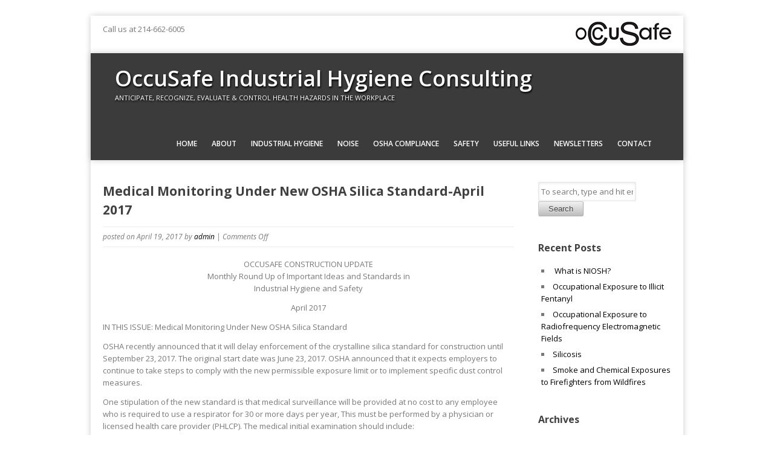

--- FILE ---
content_type: text/css
request_url: https://occusafeinc.com/wp-content/themes/corpo/style.css?ver=6.4.7
body_size: 9925
content:
/*
	Theme Name: Corpo
	Theme URI: http://webtuts.pl/themes/corpo
	Version: 1.3.2
	Author: Aleksandra Laczek
	Author URI: http://webtuts.pl
	Description: Corpo is a responsive business & portfolio theme which can be used for personal or corporate website. It features slider on the home page, 5 custom widgets, 2 menu locations and theme options to easily manage your website. Corpo also offers additional Portfolio custom post type  to showcase your work.
    Tags: light, white, gray, two-columns, fixed-width, custom-background, custom-menu, featured-images, theme-options, threaded-comments, translation-ready, full-width-template
	
	License: GPL 3.0
	License URI: http://www.gnu.org/licenses/gpl.html
*/

/* Table of Content
==================================================
	00. CSS Reset
	01. Basic Styles & Typography (header, paragraph, blockquote, lists, links, tables etc.)
    02. Page Layout & Grids
	03. Header (logo, main navigation, search field)
	04. Content
	05. Sidebar
	06. Prefooter & Footer
	07. Forms & Buttons
	08. Generic styles & WordPress Styles
    09. Responsive


/* 00. CSS Reset (Inspired by E. Meyers)
================================================== */
	html, body, div, span, applet, object, iframe, h1, h2, h3, h4, h5, h6, p, blockquote, pre, a, abbr, acronym, address, big, cite, code, del, dfn, em, img, ins, kbd, q, s, samp, small, strike, strong, sub, sup, tt, var, b, u, i, center, dl, dt, dd, ol, ul, li, fieldset, form, label, legend, table, caption, tbody, tfoot, thead, tr, th, td, article, aside, canvas, details, embed, figure, figcaption, footer, header, hgroup, menu, nav, output, ruby, section, summary, time, mark, audio, video {
		margin: 0;
		padding: 0;
		border: 0;
		font-size: 100%;
		font: inherit;
		vertical-align: baseline; }
	article, aside, details, figcaption, figure, footer, header, hgroup, menu, nav, section {
		display: block; }
	body {
		line-height: 1; }
	ol, ul {
		list-style: none; }
	blockquote, q {
		quotes: none; }
	blockquote:before, blockquote:after,
	q:before, q:after {
		content: '';
		content: none; }
    table {
        max-width: 100%;
        background-color: transparent;
        border-collapse: collapse;
        border-spacing: 0;
        margin: 12px 0;
    }
    table th, table td {
        padding: 5px 8px;
        line-height: 20px;
        text-align: left;
        vertical-align: top;
        border-bottom: 1px solid #dddddd;
    }
    table th {
        color: #ffffff; 
        border-bottom: none;
        font-weight: 600;
    }


/* 01. Basic Styles & Typography
================================================== */
	body {
		font: 13px/20px "Open Sans", Arial, sans-serif;
		color: #797979;
		-webkit-font-smoothing: antialiased; /* Fix for webkit rendering */
		-webkit-text-size-adjust: 100%;
        -ms-word-wrap: break-word;
        word-wrap: break-word;
    }


    /* Typography */
	h1, h2, h3, h4, h5, h6 {
		color: #404040;
		font-family: "Open Sans", Arial, sans-serif;
		font-weight: 700;
        line-height: 1.5em;       
        margin-bottom: 1em;
    }
	h1 a, h2 a, h3 a, h4 a, h5 a, h6 a { font-weight: inherit; }
	h1 { font-size: 24px; }
	h2 { font-size: 21px; }
	h3 { font-size: 18px; }
	h4 { font-size: 16px; }
	h5 { font-size: 14px; }
	h6 { font-size: 13px; }

	p { margin: 0 0 20px 0; }
	p img { margin: 0; }

	em, i { font-style: italic; font-size: 12px; }
	strong, b { font-weight: bold; }
	small { font-size: 10px; }

    /*	Blockquotes  */
	blockquote, blockquote p { font-size: 16px; line-height: 24px; color: #777; font-style: italic; }
	blockquote { margin: 0 0 20px; padding: 12px 18px; border-left: 3px solid #ddd; }
	blockquote cite { display: block; font-size: 12px; color: #555; }
	blockquote cite:before { content: "\2014 \0020"; }
	blockquote cite a, blockquote cite a:visited, blockquote cite a:visited { color: #555; }

	hr { border: solid #ddd; border-width: 1px 0 0; clear: both; margin: 10px 0 30px; height: 0; }


    /* #Links */
    a {
       transition: color 150ms linear;
        -moz-transition: color 150ms linear;
        -webkit-transition: color 150ms linear;
        -o-transition: color 150ms linear;
    }
	a, a:visited { color: #000; text-decoration: none; outline: 0; }
	p a, p a:visited { line-height: inherit; }


    /* #Lists */
    ul { list-style: none; }
	ol { list-style: decimal; margin: 0 0 20px 24px; }
	ul.square { list-style: square outside; }
	ul.circle { list-style: circle outside; }
	ul.disc { list-style: disc outside; }
	ul ul, ul ol,
	ol ol, ol ul { margin: 4px 0 5px 30px; }
	ul ul li, ul ol li,
	ol ol li, ol ul li { margin-bottom: 6px; }
	li { margin-bottom: 12px; }

/* Images */

    img{
        max-width:100%;  
        height:auto;
    }

/* 02. Page Layout
================================================== */
    #wrapper {
        width: 940px; 
        margin: 26px auto; 
        padding: 10px 20px; 
        background: #ffffff;
        -webkit-box-shadow: 0 0 10px rgba(0,0,0,.2);
        -moz-box-shadow: 0 0 10px rgba(0,0,0,.2);
        box-shadow: 0 0 10px rgba(0,0,0,.2);
    }
    
    /* Grid */
    .row { clear: both; overflow: hidden; }

    .one-half, .one-third, .two-third, .three-fourth, .one-fourth  {height:auto !important; min-height:1px; margin-right:2.6%; float:left; position:relative;}
    .one-half {width:48%;}
    .one-third {width:30.666%;}
    .two-third {width:65.332%;}
    .one-fourth {width:23%;}
    .two-fourth {width:48%;}
    .three-fourth {width:74%;}
    .last {margin-right:0px !important; clear:right;}
    .two-third.last {width:65.334%;}   

/* 03. Header
================================================== */
    #header, #footer { 
        background: #3b3b3b;
        min-height: 100px;
        position: relative;
        display: block;
        width: 952px;
        left: -46px;
        padding: 0 40px;
        -webkit-box-shadow: 0 0 10px rgba(0,0,0,.2);
        -moz-box-shadow: 0 0 10px rgba(0,0,0,.2);
        box-shadow: 0 0 10px rgba(0,0,0,.2); 
    } 

/* makes it all disappear
      #header, #footer { 
            width: 900px;
            left: -20px;
        }
      #header:before, #footer:before, #header:after, #footer:after {
            display: none; 
        }     */
      #header, #footer { 
            width: 900px;
            left: -20px;
        }
      #header:before, #footer:before, #header:after, #footer:after {
            display: none;
       }

/*    #header:before, #header:after, #footer:before, #footer:after {
        content: "";
        position: absolute;
        display: block;
        border-style: solid;
        border-color: #303030 transparent transparent transparent;
        bottom: -15px;
    } 
    #header:before, #footer:before {
         left: 0;
         border-width: 1.2em 0 0 2em;
    } 
    #header:after, #footer:after {
         right: 0;
         border-width: 1.2em 2em 0 0;
    }
*/
    #header-inner {
        display: inline-block;
        width: 100%;
    }
    #logo {
        padding: 24px 0;
        float: left;
        color: #ffffff;
        text-shadow: 1px 2px  3px #000000;
    }
    #logo  a.logo-img img {
        margin-top: 8px; 
    }    
    #logo  h1{
        margin-bottom: 0;
        font-weight: 600;
    }
    #logo  h1 a {
        color: #ffffff;
        text-decoration: none;
        font-size: 36px;
    }
    #logo .site_tagline {
        text-transform: uppercase;
        font-size: 11px;
        margin: 0;
    }

    /* Main Navigation */
    nav#main-nav { 
        float:right; 
        position:relative; 
        z-index:500;
        margin-top: 32px;
    }
    nav#main-nav > ul > li { 
        display:block; 
        float:left; 
        position:relative;
    }
    nav#main-nav > ul > li > a { 
        padding:0 12px; 
        color: #ffffff; 
        display:block; 
        font-size:12px; 
        font-weight:600; 
        text-transform:uppercase; 
        text-align:center; 
        text-decoration:none;
    }
    nav#main-nav > ul > li > a:hover {text-decoration:none;}


    /* Submenus */
    nav#main-nav ul ul {
        width:185px; 
        display:none; 
        position:absolute; 
        top: 10px;
        z-index: 10;
        margin: 0;
    }
    nav#main-nav ul ul li {
        display:block; 
        position:relative; 
        background-color:#ffffff; 
        border-left: 1px solid #e1e1e1;  
        border-right: 1px solid #e1e1e1;  
        border-bottom: 1px solid #e1e1e1; 
        margin:0; 
    }
    nav#main-nav ul ul li a {
        padding:11px 10px 12px 16px; 
        display:block; 
        font-size:11px; 
        color:#797979; 
        line-height:1em; 
        text-decoration: none;
    }
    nav#main-nav ul ul a:hover {text-decoration:none;}
    nav#main-nav ul ul li:hover {background-color:#f2f2f2;}
    nav#main-nav li:hover > ul {display:block;}
    nav#main-nav > ul > li > ul { margin: 0 0 0 12px; }
    nav#main-nav > ul > li > ul:before {
        content: ' ';
        width: 0; 
        height: 0; 
        position: relative;
        top: -3px;
        border-left: 20px solid transparent;
        border-right: 20px solid transparent;	
    }
    nav#main-nav > ul > li > ul > li:first-child li:first-child {border-top:0px;}
    nav#main-nav ul ul ul {
        padding-top:0px; 
        left:183px; 
        top:-1px; 
        border-top:1px solid #e1e1e1;
    }
    nav#main-nav ul ul li:first-child > ul {top:0px; border-top:0px;}
     
    /* Top Bar */
    #top-bar { overflow: hidden; margin-bottom: 12px; } 
    #top-bar div { line-height: 24px; }
    
    /* Social icons */
    ul.social { margin: 0; height: 24px; }
    ul.social li { display: inline-block; }
    a.social-icon { 
        background: #e4e4e4;
        display: inline-block;
        width: 24px;
        height: 24px; 
        color: #ffffff;
    }
    a.social-icon:hover { 
        -webkit-transition: background 300ms ease-in-out;
        -moz-transition: background 300ms ease-in-out;
        -ms-transition: background 300ms ease-in-out;
        -o-transition: background 300ms ease-in-out;
        transition: background 300ms ease-in-out;
    } 
    a.social-icon:after { 
        content: '';
        display: block;
        background: url(images/social-icons.png) no-repeat 8px 4px;
        width: 24px;
        height: 24px;
    } 
    a.social-icon.facebook:after { 
        background: url(images/social-icons.png) no-repeat 8px 4px;
    }
    a.social-icon.twitter:after { 
        background: url(images/social-icons.png) no-repeat -23px 4px;
    }
    a.social-icon.gp:after { 
        background: url(images/social-icons.png) no-repeat -88px 4px;
    }
    a.social-icon.rss:after { 
        background: url(images/social-icons.png) no-repeat -55px 4px;
    }
    a.social-icon.flickr:after { 
        background: url(images/social-icons.png) no-repeat -120px 4px;
    }
    a.social-icon.dribble:after { 
        background: url(images/social-icons.png) no-repeat -151px 4px;
    }
    a.social-icon.linkedin:after { 
        background: url(images/social-icons.png) no-repeat -184px 4px;
    }
    a.social-icon.pinterest:after { 
        background: url(images/social-icons.png) no-repeat -216px 4px;
    }
    a.social-icon.vimeo:after { 
        background: url(images/social-icons.png) no-repeat -280px 4px;
    }    
    a.social-icon.tumblr:after { 
        background: url(images/social-icons.png) no-repeat -312px 4px;
    }    
    a.social-icon.behance:after { 
        background: url(images/social-icons.png) no-repeat -344px 4px;
    }    
    a.social-icon.youtube:after { 
        background: url(images/social-icons.png) no-repeat -376px 4px;
    }    
    a.social-icon.picassa:after { 
        background: url(images/social-icons.png) no-repeat -566px 4px;
    }    
    a.social-icon.deviantart:after { 
        background: url(images/social-icons.png) no-repeat -630px 4px;
    }    

/* 04.Content
================================================== */    

    /* Home Page */
    .home #content-wrapper section { margin: 32px 0 0; padding: 0 0 32px; background: url(images/divider.png) repeat-x bottom left;}
    .home #content-wrapper section#main-content { margin: 0; background: none; padding: 0; }
    #callout { text-align: center; }
    
    #services div.widget { text-align: center; }
    #services div.widget h5{ margin: 0.5em 0; }
    #services div.widget p { margin-bottom: 8px; }
    #services div.widget a.more { font-size: 13px; }
    
    #portfolio .project { text-align: center; }
    
    /* Main Slider (Flex Slider) */
    #slider { 
        margin:0; 
        position:relative; 
        width: 980px; 
        overflow:hidden; 
        left: -20px; 
        background: url(images/divider-rev.png) repeat-x left 100%;
    }
     
    .flex-container a:active,
    .flexslider a:active,
    .flex-container a:focus,
    .flexslider a:focus  {outline: none;}
    .slides,
    .flex-control-nav,
    .flex-direction-nav {margin: 0; padding: 0; list-style: none;}

    .flexslider {margin: 0; padding: 0;}
    .slides > li {
        display: none; 
        -webkit-backface-visibility: hidden; 
        margin: 0;
    } /* Hide the slides before the JS is loaded. Avoids image jumping */
    .slides > li a { 
        display: block; 
        height: 100%; 
        width: 100%; 
    }
    #slider .slides > li { 
        position: relative; 
        background-position: center center; 
        background-repeat: no-repeat; 
        background-size: cover; 
        overflow: hidden; 
    }
    .slides > li h3 { 
        display: inline-block; 
        font-size: 21px; 
        font-weight: 600; 
        line-height: 1.5; 
        color: #fff; 
        padding: 12px 20px; 
        margin: 0; 
    }
    .slides > li .excerpt { 
        display: inline-block; 
        position: absolute; 
        font-size: 16px; 
        line-height: 1.5; 
        color: #d1d9dc; 
        background-color: rgb(59, 59, 59); 
        background-color: rgba(59, 59, 59, 0.8); 
        max-width: 640px; 
        padding: 12px 20px; 
    }
    .slides > li .excerpt :last-child { margin-bottom: 0; }
    .slides > li .caption-wrap { 
        width:980px; 
        margin:0 auto; 
        position:absolute; 
        padding-left: 46px; 
        top: 49%;
    }
    .flex-pauseplay span {text-transform: capitalize;}

    .slides:after {content: "."; display: block; clear: both; visibility: hidden; line-height: 0; height: 0;}
    html[xmlns] .slides {display: block;}
    * html .slides {height: 1%;}
    .no-js .slides > li:first-child {display: block;}
    .flexslider {
        margin: 0 ; 
        position: relative; 
        zoom: 1;
    }
    .flex-viewport {
        max-height: 2000px; 
        -webkit-transition: all 1s ease; 
        -moz-transition: all 1s ease; 
        transition: all 1s ease;
    }
    .loading .flex-viewport {max-height: 300px;}
    .flexslider .slides {zoom: 1;}
    .carousel .slides > li {margin-right: 24px; width: 216px; }

    /* Nav Dots */
    .flexslider .flex-control-nav {
        text-align: center;
        position: absolute;
        bottom: 10%;
        height: 20px;
        width: 100%;
        left: 0;
        z-index: 1000;
        pointer-events: none;
    }

    .flexslider .flex-control-nav li {
        display: inline-block;
        position: relative;
        width: 12px;
        height: 12px;
        margin: 6px 4px;
        pointer-events: auto;
    }

    .flexslider .flex-control-nav li a {
        display: block;
        cursor: pointer;
        text-indent: -9999em;
        background: #515151;
        background: rgba(0,0,0,0.6);
        height: 100%;
        width: 100%;
        border-radius: 50%;
        box-shadow:  inset 0 1px 1px rgba(0,0,0,0.9);
        -webkit-transition: all 0.2s;
        -moz-transition: all 0.2s;
        -ms-transition: all 0.2s;
        -o-transition: all 0.2s;
        transition: all 0.2s;
    }

    .flexslider .flex-control-nav li a.flex-active {
        width: 12px;
        height: 12px;
        border-radius: 50%;
        box-shadow:  inset 0 1px 1px rgba(0,0,0,0.5);
    }

    /* Direction Nav - Projects Slider */
    li.jcarousel-item {margin-right: 26px; width: 216px !important;}
    .jcarousel-prev, .jcarousel-next {
        position: absolute;
        top: -40px;
        width: 19px;
        height: 19px;
        cursor: pointer;
        background-color: #bfbfbf;
        background-image: url(images/carousel-nav.png);
        background-repeat: no-repeat;
    }
    .jcarousel-prev {
        background-position: 7px 5px;
        position: absolute;
        right: 21px;
    }
    .jcarousel-next{
        background-position: -18px 5px;
        display: inline-block;
        margin-right: 1px;
        right: 0;
    }  
    
    
    /* Blog */
    #content-wrapper { overflow: hidden; clear: both; }
    #content-wrapper section.section-title, #content-wrapper .page-title  {
        width: 100%;
        clear: both;
        overflow: hidden;
        font-size: 24px;
        line-height: 1.5em;
        font-weight: bold;
        background: url('images/divider-rev.png') repeat-x 0 100%;
        margin: 0 0 36px;
        padding: 0 0 30px;
        color: #404040;
    }
    #content-wrapper .page-title h2, #content-wrapper .section-title h2 { margin: 0; }
    #content-wrapper { padding: 36px 0 0; }
    body.custom-front #content-wrapper { padding: 0; }
    #content { float: left; width: 680px; }
    #content.full-width { width: 100%; }
    #sidebar { float: right; width: 220px; }

    /* Archives Page - Post Excerpt */
    #content article.post-excerpt {
        background: url('images/divider-rev.png') repeat-x 0 100%;
        padding: 0 0 24px 0;
        overflow: hidden; 
        margin: 0 0 36px 0;
    }
    #content article .img-wrapper {
        width: auto; /*320px*/
        margin: 0 18px 24px 0;
        padding: 4px;
        float: left;
        border: 1px solid #ededed;
        line-height: 0px;
    }
    #content .entry-content { 
        overflow: hidden;
        background : url('images/divider-rev.png') repeat-x 0 100%;
        padding-bottom: 24px;
    }
    #content  .entry-content .entry-meta, #content  .entry-excerpt .entry-meta, #content  article header .entry-meta, .project-meta {
        margin-bottom: 10px;
        font-size: 11px;
        padding: 6px 0px;
        overflow: hidden;
        border-top: 1px solid #ededed;
        border-bottom: 1px solid #ededed;
    }
    .project-meta { font-size: 13px; }
    .project-meta ul { margin: 0; }
    .project-meta ul li { margin: 0 0 6px; }
    .proj-thumb { height: auto; position: relative; background: #000; }
    .proj-thumb img { display: block; margin: 0 auto; }
    #content .entry-content p { margin-bottom: 12px; }
    
    /* Archives Page - Author Archives */
    .author-info { overflow: hidden; margin-bottom: 24px; }
    .author-info .author-avatar { float: left; margin: 0 12px 0 0; }
    .author-info .author-avatar img { padding: 4px; border: 1px solid #ededed; }
    
    
    /* Single Post */
    #content article header h2 { margin: 0 0 12px 0;}
    #content article header .entry-meta { margin: 0 0 18px 0;}    
    
    #content .entry-content .share-this {
        clear: both;
        margin: 18px 0 0;
        padding: 12px 0px 0;
        overflow: hidden;
        border-top: 1px solid #ededed;
    }

    #content .entry-content .post-meta {
        clear: both;
        padding: 12px 0px;
        overflow: hidden;
        border-top: 1px solid #ededed;
    }
    #content .entry-content .page-link {
        margin: 12px 0px;
    }
    .entry-content h1, .entry-content h2, .entry-content h3, .entry-content h4, .entry-content h5, .entry-content h6 {
        clear: both;
    }
    .entry-content ul { 
        list-style: square; 
        margin: 0 0 20px 24px; 
    }
    .entry-content ul, .entry-content ol { 
        overflow: hidden; 
    }
    .entry-content ul  li, .entry-content ol li {
        position: relative;
        margin-left: 1.3em;
    } 
    .entry-content ul li ul, .entry-content ol li ol { margin: 6px 0 0 12px; } 
    .entry-content ul li ul li:last-child { margin-bottom: 0; } 
    .entry-content .project-meta ul  { margin: 0; }
    .page-link {
        clear: both;
    }
    
    /* Portfolio - Project Page */
    .page-title h2 { float: left; }
    .project-nav { 
        float: right;
        font-size: 12px;
        font-weight: normal;
    }
    .project-nav a {
        padding: 0 10px;
        display: inline-block;
        color: #888;
        background-color: #f4f4f4;
        -webkit-transition: all 200ms ease-in-out;
        -moz-transition: all 200ms ease-in-out;
        -o-transition: all 200ms ease-in-out;
        -ms-transition: all 200ms ease-in-out;
        transition: all 200ms ease-in-out;
        box-shadow: inset 0px -1px 0px 0px rgba(0,0,0, 0.07);
        border-radius: 2px;
    }
    .project-nav a:hover {
        color: #fff;
        box-shadow: inset 0px -1px 0px 0px rgba(0,0,0, 0.15);
    }
    a:hover .proj-description {
        background: #f8f8f8;
    }
    .proj-description {
        padding: 14px 0 19px 0;
        background: #f4f4f4;
        border-radius: 0 0 4px 4px;
        text-align: center;
        -webkit-transition: all 180ms ease-in-out;
        -moz-transition: all 180ms ease-in-out;
        -o-transition: all 180ms ease-in-out;
        -ms-transition: all 180ms ease-in-out;
        transition: all 180ms ease-in-out;
        -webkit-box-shadow: inset 0px -1px 0px 0px rgba(0,0,0, 0.07);
        box-shadow: inset 0px -1px 0px 0px rgba(0,0,0, 0.07);
    }
    .proj-description  h5 { margin: 0; }
    .entry-content .project-media { max-width: 540px; }
    .entry-content .project-info { overflow: hidden; }
    .entry-content .flexslider ul, .entry-content .flexslider ul li { margin: 0; }
    
    .flexslider.portfolio-gallery { width: 540px; }
    
    /* Projects grid */
    section#portfolio { margin: 32px 0; overflow: hidden; }
    .projects-slider .row { margin-bottom: 36px;}
    
    .image-overlay {
        display: block;
        width: 100%;
        height: 100%;
        background: rgba(0, 0, 0, .3) url(images/link-overlay.png) no-repeat center center;
        position: absolute;
        top: 0;
        left: 0;
        opacity: 0;
    }

    
    /* Pagination */
    .wp-pagenavi {
        overflow: hidden; 
        text-align: center;
        display: block;
        font-size: 12px;
        margin: 18px 0;
        width: 680px;
    }
    .wp-pagenavi .pages {
        text-transform: uppercase;
        font-size: 11px;
        width: 100px;
        color: #999999;
    }
    .wp-pagenavi .alignleft a, .wp-pagenavi .alignright a {
        width: auto;
        height: auto;
        padding: 4px 8px; 
    }
    .wp-pagenavi a, .wp-pagenavi span {
        display: inline-block;
        margin-right: 3px;
        padding: 0 8px;
        line-height: 24px;
        text-align: center;    
    }
    .wp-pagenavi .current, .wp-pagenavi a:hover  { 
        border: 1px solid #ffffff;
        color: #ffffff;
    }
    .wp-pagenavi a  {
        border: 1px solid #f2f2f2;
        word-break: break-all;
    }
    
    /* Comments */

    #comments {
        margin: 24px 0;
        overflow: hidden;
    }
    .commentlist {
        list-style-type: none;
        margin: 0;
        padding: 0;
    }
    .commentlist .the-comment {
        border-bottom: 1px solid #ededed;
        margin: 0 0 20px;
        overflow: hidden;
        padding: 0 0 12px;
    }
    .commentlist img.avatar {
        float: left;
        margin: 0 10px 0 0;
        padding: 3px;
    }
    .comment-box {
        overflow: hidden;
    }
    .comment-author {
        font-weight: bold;
    }
    .comment-meta {
        float: right;
    }
    .comment-text {
        clear: both;
        margin: 6px 0;
    }
    .comment-text p{
        margin: 12px 0;
    }
    ol.children {
        padding: 0 0 0 40px;
        list-style-type: none;
    }
    /* Comment Form */

	#comment-form input {
        margin-right: 8px;
		float: left;
	}
	#comment-form div {
		margin-bottom: 10px;
	}
	#comment-form p.form-submit, form p {
		overflow: hidden;
	}
    
    /* Page 404 */ 
    .page-404 div {
        margin: 150px 0 250px;
        text-align: center;
    }
    .page-404 h1 { font-size: 120px; margin: 0;}
    
/* 05. Sidebar & Widgets
================================================== */    

    /* Widgets*/
    
    /* Tabs*/
    #sidebar .widget {
        margin-bottom: 40px;
    }
    .widget .tabs {
        height: 31px;
        margin-bottom: -1px;
        overflow: hidden;
        position: relative;
        z-index: 10; 
    }
    .widget .tabs li:first-child {
        border-left: 1px solid #ededed;
    }
    .widget .tabs li {
        float: left;
        margin: 0;
        display: block;
        padding: 0px;
        border-right: 1px solid #ededed;
        font-family: 'Open Sans', Arial, Helvetica, sans-serif;
        font-size: 12px;
        color: #888888;
    }
    .widget .tabs li a.current { 
        border-bottom: 1px solid #ffffff;
        background: #ffffff;
    }
    .widget .tabs li a {
        width: 82px;
        display: block;
        padding: 0px;
        text-align: center;
        height: 29px;
        line-height: 29px;
        border-top: 1px solid #ededed;
        border-bottom: 1px solid #ededed;
        font-size: 12px;
        color: #888888;
        font-weight: bold;
    }
    .widget .tabs li a:hover {
        background: #f8f8f8;
    }
    .widget .tabs li a.current:hover {
        background: #ffffff;
    }
    .widget .tabs li a.icon {
        width: 52px;
    }
    .widget .tabs li a.icon i {
        font-size: 18px;
    }    
    .widget ul.pane {
        padding: 16px 14px 20px;
        background-color: #ffffff;
        border: 1px solid #ededed;
        font-size: 11px;
    }    
    .widget ul.pane  li {
        overflow: hidden;
        list-style: none;
        border-bottom: 1px solid #f0f0f0;
        margin: 0 0 8px;
        padding: 0 0 12px;
    }
    .widget ul.pane  li.last {
        border-bottom: none;
        margin: 0;
        padding: 0;
    }
    .widget .pane .thumb {
        margin-right: 8px;
        padding-top: 5px;
        float: left;
        line-height: 0px;
        width: 50px;
        height: 50px;
    }
    .widget ul.pane li h6 {
        margin-bottom: 0;
    }
    .widget ul.pane li a{
        background: none !important;
        padding: 0;
    }
    .widget ul.pane li .content a{
        font-weight: bold;
        display: inline; 
        font-size: 12px;
    }
    .widget ul.pane li .content  i a {
        display: inline !important;
        font-weight: normal;
    }
    .widget ul.pane li .content p {
        margin: 12px 0 0;
    }
    /* Lists */
    .widget ul { margin: 0;}
    .widget ul li {
        list-style: square inside;
        padding: 0 0 0 5px;
        margin: 0 0 6px;
    }
    .widget ul li ul{
        margin: 6px 0 0 12px;
    }    
    /* Search */
    #sidebar .widget_search {
        margin: 0;
    }
    /* Menu */
    .widget ul.menu li {
        list-style: none;
        margin: 0;
        padding: 0;
    }
    .widget ul.menu li ul {
        margin-top: 0;
    }
    .widget ul.menu li a {
        padding: 10px 0 10px 30px;
        border-bottom: 1px solid #EAEAEA;
        display: block;    
        background: url(images/arrow.png) no-repeat 15px center;
    }
    .widget ul.menu li a:hover {
        background-color: #f8f8f8;
    }
    .widget.recent-posts ul li, .widget.twitter ul li, .widget.contact ul li {
        list-style: none;
        border: none;
        padding: 0;
        margin-bottom: 12px;
    }
    .widget.recent-posts ul li a, .widget.twitter ul li a, .widget.contact ul li a{
        background: none !important;
        display: inline;
        padding: 0;
    }
    /* Recent Posts */    
    .widget.recent-posts ul li .post {
        padding-left: 20px;
    }
    .widget.recent-posts ul li .icon {
        float: left;
        padding-top: 4px;
    }
    .widget.recent-posts ul li .meta {
        display: block;
    }
    /* Calendar Widget */
    .widget_calendar table {
        width: 100%;
    }
    .widget_calendar table th,
    .widget_calendar table td{
        color: #797979;
        background:#FFF;
        border-left:1px solid #EDEDED;
        border-top:1px solid #EDEDED;
        border-bottom:1px solid #EDEDED;
        text-align:center
    }
    .widget_calendar table thead th{
        background:#FBFBFB;
    }
    .widget_calendar table td#today{
        background:#E4402B;
        color:#FFF;
        font-weight:bold;
    }
    .widget_calendar table td#today a{
        color:#FFF;
    }
    .widget_calendar caption{
        color:#FFF;
        font-weight:bold;
        padding:5px 10px;
        margin-bottom:5px;
        text-transform:uppercase
    }
    .widget_calendar #calendar_wrap table{
        border-right:1px solid #EDEDED;
        margin-bottom:0;
        font-size:11px;
        line-height:18px;
    }
    
/* 06. Footer & Prefooter widget area
================================================== */  
    #footer {
        padding: 24px 40px;
    }
    #footer .widget {
        color: #999999;
    }
    #footer .widget .widget-title {
        color: #ffffff;
        font-size: 16px;
        font-weight: 600;
    }
    #footer .widget a {
        color: #f8f8f8;
    }

    #footer-bar { overflow: hidden; margin: 18px 0 12px; font-size: 12px; }
    
    #footer-nav ul { margin:0; overflow: hidden; }
    #footer-nav ul li, #top-bar ul li { padding: 0 0 0 4px; margin: 0; }

    #footer-nav ul li { float: left;}
    #footer-nav ul li:after { content: '   |'; }
    #footer-nav ul li:last-child:after { content: ''; }
    
/* 07. Forms & Buttons
================================================== */

	.button,
	button,
	input[type="submit"],
	input[type="reset"],
	input[type="button"] {
		background: #eee; /* Old browsers */
		background: #eee -moz-linear-gradient(top, rgba(255,255,255,.2) 0%, rgba(0,0,0,.2) 100%); /* FF3.6+ */
		background: #eee -webkit-gradient(linear, left top, left bottom, color-stop(0%,rgba(255,255,255,.2)), color-stop(100%,rgba(0,0,0,.2))); /* Chrome,Safari4+ */
		background: #eee -webkit-linear-gradient(top, rgba(255,255,255,.2) 0%,rgba(0,0,0,.2) 100%); /* Chrome10+,Safari5.1+ */
		background: #eee -o-linear-gradient(top, rgba(255,255,255,.2) 0%,rgba(0,0,0,.2) 100%); /* Opera11.10+ */
		background: #eee -ms-linear-gradient(top, rgba(255,255,255,.2) 0%,rgba(0,0,0,.2) 100%); /* IE10+ */
		background: #eee linear-gradient(top, rgba(255,255,255,.2) 0%,rgba(0,0,0,.2) 100%); /* W3C */
	  border: 1px solid #aaa;
	  border-top: 1px solid #ccc;
	  border-left: 1px solid #ccc;
	  -moz-border-radius: 3px;
	  -webkit-border-radius: 3px;
	  border-radius: 3px;
	  color: #444;
      font-size: 13px;
	  display: inline-block;
	  text-decoration: none;
	  text-shadow: 0 1px rgba(255, 255, 255, .75);
	  cursor: pointer;
	  margin-bottom: 20px;
	  line-height: normal;
	  padding: 4px 16px;
    }
    
	.button:hover,
	button:hover,
	input[type="submit"]:hover,
	input[type="reset"]:hover,
	input[type="button"]:hover {
		color: #222;
		background: #ddd; /* Old browsers */
		background: #ddd -moz-linear-gradient(top, rgba(255,255,255,.3) 0%, rgba(0,0,0,.3) 100%); /* FF3.6+ */
		background: #ddd -webkit-gradient(linear, left top, left bottom, color-stop(0%,rgba(255,255,255,.3)), color-stop(100%,rgba(0,0,0,.3))); /* Chrome,Safari4+ */
		background: #ddd -webkit-linear-gradient(top, rgba(255,255,255,.3) 0%,rgba(0,0,0,.3) 100%); /* Chrome10+,Safari5.1+ */
		background: #ddd -o-linear-gradient(top, rgba(255,255,255,.3) 0%,rgba(0,0,0,.3) 100%); /* Opera11.10+ */
		background: #ddd -ms-linear-gradient(top, rgba(255,255,255,.3) 0%,rgba(0,0,0,.3) 100%); /* IE10+ */
		background: #ddd linear-gradient(top, rgba(255,255,255,.3) 0%,rgba(0,0,0,.3) 100%); /* W3C */
	  border: 1px solid #888;
	  border-top: 1px solid #aaa;
	  border-left: 1px solid #aaa; }

	.button:active,
	button:active,
	input[type="submit"]:active,
	input[type="reset"]:active,
	input[type="button"]:active {
		border: 1px solid #666;
		background: #ccc; /* Old browsers */
		background: #ccc -moz-linear-gradient(top, rgba(255,255,255,.35) 0%, rgba(10,10,10,.4) 100%); /* FF3.6+ */
		background: #ccc -webkit-gradient(linear, left top, left bottom, color-stop(0%,rgba(255,255,255,.35)), color-stop(100%,rgba(10,10,10,.4))); /* Chrome,Safari4+ */
		background: #ccc -webkit-linear-gradient(top, rgba(255,255,255,.35) 0%,rgba(10,10,10,.4) 100%); /* Chrome10+,Safari5.1+ */
		background: #ccc -o-linear-gradient(top, rgba(255,255,255,.35) 0%,rgba(10,10,10,.4) 100%); /* Opera11.10+ */
		background: #ccc -ms-linear-gradient(top, rgba(255,255,255,.35) 0%,rgba(10,10,10,.4) 100%); /* IE10+ */
		background: #ccc linear-gradient(top, rgba(255,255,255,.35) 0%,rgba(10,10,10,.4) 100%); /* W3C */ }

	.button.full-width,
	button.full-width,
	input[type="submit"].full-width,
	input[type="reset"].full-width,
	input[type="button"].full-width {
		width: 100%;
		padding-left: 0 !important;
		padding-right: 0 !important;
		text-align: center; }

	/* Fix for odd Mozilla border & padding issues */
        button::-moz-focus-inner,
        input::-moz-focus-inner {
        border: 0;
        padding: 0;
	}

    button.search-submit {
        margin-left: 0;
    }
    
    .button.blue, input[type="submit"].button.blue, input[type="reset"].button.blue, input[type="button"].button.blue {
        color: #ffffff;
        border-color: #23A6D6;
        border-bottom-color: #20799A;
        background: -moz-linear-gradient(center top,#52C3E8 20%,#0192c2 100%);
        background: -webkit-gradient(linear,left top,left bottom,color-stop(.2, #52C3E8),color-stop(1, #0192c2));
        background: -webkit-linear-gradient(top, #52C3E8 20%, #0192c2 100%); /* Chrome10+,Safari5.1+ */
        background: -o-linear-gradient(top, #52C3E8 20%, #0192c2 100%); /* Opera11.10+ */
        background: -ms-linear-gradient(top, #52C3E8 20%, #0192c2 100%); /* IE10+ */
        filter: progid:DXImageTransform.Microsoft.gradient( startColorstr='#52C3E8', endColorstr='#0192c2',GradientType=0 ); /* IE6-9 */
        background: linear-gradient(top, #52C3E8 20%, #0192c2 100%); /* W3C */
        text-shadow: 0 -1px 0 rgba(0, 0, 0, .3);
    }

    .button.blue:hover, input[type="submit"].button.blue:hover, input[type="reset"].button.blue:hover, input[type="button"].button.blue:hover {
        background: #0184b0;
        background: -webkit-gradient(linear,left top,left bottom,color-stop(.2, #3EBCE5),color-stop(1, #0184b0));
        background: -moz-linear-gradient(center top,#3EBCE5 20%,#0184b0 100%);
        background: -webkit-linear-gradient(top, #3EBCE5 20%, #0184b0 100%); /* Chrome10+,Safari5.1+ */
        background: -o-linear-gradient(top, #3EBCE5 20%, #0184b0 100%); /* Opera11.10+ */
        background: -ms-linear-gradient(top, #3EBCE5 20%, #0184b0 100%); /* IE10+ */
        filter: progid:DXImageTransform.Microsoft.gradient( startColorstr='#3EBCE5', endColorstr='#0184b0',GradientType=0 ); /* IE6-9 */
        background: linear-gradient(top, #3EBCE5 20%, #0184b0 100%); /* W3C */
        
        background: #3EBCE5;
    }

    .button.red, input[type="submit"].button.red, input[type="reset"].button.red, input[type="button"].button.red {
        color: #ffffff;
        border-color: #AF4040;
        border-bottom-color: #9A2020;
        background: -moz-linear-gradient(center top,#E85252 20%, #CF2E2E 100%);
        background: -webkit-gradient(linear,left top,left bottom,color-stop(.2, #E85252),color-stop(1, #CF2E2E));
        background: -webkit-linear-gradient(top, #E85252 20%, #CF2E2E 100%); /* Chrome10+,Safari5.1+ */
        background: -o-linear-gradient(top, #E85252 20%, #CF2E2E 100%); /* Opera11.10+ */
        background: -ms-linear-gradient(top, #E85252 20%, #CF2E2E 100%); /* IE10+ */
        filter: progid:DXImageTransform.Microsoft.gradient( startColorstr='#E85252', endColorstr='#CF2E2E',GradientType=0 ); /* IE6-9 */
        background: linear-gradient(top, #E85252 20%, #CF2E2E 100%); /* W3C */
        text-shadow: 0 -1px 0 rgba(0, 0, 0, .3);
        border-color: #AF4040;
        border-bottom-color: #9A2020
    }

    .button.red:hover, input[type="submit"].button.red:hover, input[type="reset"].button.red:hover, input[type="button"].button.red:hover {
        color: #ffffff;
        background: #D20000;
        background: -webkit-gradient(linear,left top,left bottom,color-stop(.2, #E53E3E),color-stop(1, #b51212));
        background: -moz-linear-gradient(center top,#E53E3E 20%,#b51212 100%);
        background: -webkit-linear-gradient(top, #E53E3E 20%, #b51212 100%); /* Chrome10+,Safari5.1+ */
        background: -o-linear-gradient(top, #E53E3E 20%, #b51212 100%); /* Opera11.10+ */
        background: -ms-linear-gradient(top, #E53E3E 20%, #b51212 100%); /* IE10+ */
        filter: progid:DXImageTransform.Microsoft.gradient( startColorstr='#E53E3E', endColorstr='#b51212',GradientType=0 ); /* IE6-9 */
        background: linear-gradient(top, #E53E3E 20%, #b51212 100%); /* W3C */        
        background: #E53E3E;
    }

    .button.orange, input[type="submit"].button.orange, input[type="reset"].button.orange, input[type="button"].button.orange {
        color: #ffffff;
        border-color: #AF7440;
        border-bottom-color: #9A5420;
        background: -moz-linear-gradient(center top,#E88E52 20%,#CF6E2E 100%);
        background: -webkit-gradient(linear,left top,left bottom,color-stop(.2, #E88E52),color-stop(1, #CF6E2E));
        background: -webkit-linear-gradient(top, #E88E52 20%, #CF6E2E 100%); /* Chrome10+,Safari5.1+ */
        background: -o-linear-gradient(top, #E88E52 20%, #CF6E2E 100%); /* Opera11.10+ */
        background: -ms-linear-gradient(top, #E88E52 20%, #CF6E2E 100%); /* IE10+ */
        filter: progid:DXImageTransform.Microsoft.gradient( startColorstr='#E88E52', endColorstr='#CF6E2E',GradientType=0 ); /* IE6-9 */
        background: linear-gradient(top, #E88E52 20%, #CF6E2E 100%); /* W3C */
        text-shadow: 0 -1px 0 rgba(0, 0, 0, .3);
        border-color: #AF7440;
        border-bottom-color: #9A5420;
    }

    .button.orange:hover, input[type="submit"].button.orange:hover, input[type="reset"].button.orange:hover, input[type="button"].button.orange:hover {
        background: #D25E00;
        background: -webkit-gradient(linear,left top,left bottom,color-stop(.2, #E57D3E),color-stop(1, #CA5116));
        background: -moz-linear-gradient(center top,#E57D3E 20%,#CA5116 100%);
        background: -webkit-linear-gradient(top, #E57D3E 20%, #CA5116 100%); /* Chrome10+,Safari5.1+ */
        background: -o-linear-gradient(top, #E57D3E 20%, #CA5116 100%); /* Opera11.10+ */
        background: -ms-linear-gradient(top, #E57D3E 20%, #CA5116 100%); /* IE10+ */
        filter: progid:DXImageTransform.Microsoft.gradient( startColorstr='#E57D3E', endColorstr='#CA5116',GradientType=0 ); /* IE6-9 */
        background: linear-gradient(top, #E57D3E 20%, #CA5116 100%); /* W3C */        
        background: #E57D3E;
    }

    .button.green, input[type="submit"].button.green, input[type="reset"].button.green, input[type="button"].button.green {
        color: #ffffff;
        border-color: #3f7625;
        border-bottom-color: #3b6e22;
        background: -moz-linear-gradient(center top,#68a84b 20%,#51833a 100%);
        background: -webkit-gradient(linear,left top,left bottom,color-stop(.2, #68a84b),color-stop(1, #51833a));
        background: -webkit-linear-gradient(top, #68a84b 20%, #51833a 100%); /* Chrome10+,Safari5.1+ */
        background: -o-linear-gradient(top, #68a84b 20%, #51833a 100%); /* Opera11.10+ */
        background: -ms-linear-gradient(top, #68a84b 20%, #51833a 100%); /* IE10+ */
        filter: progid:DXImageTransform.Microsoft.gradient( startColorstr='#68a84b', endColorstr='#51833a',GradientType=0 ); /* IE6-9 */
        background: linear-gradient(top, #68a84b 20%, #51833a 100%); /* W3C */
        text-shadow: 0 -1px 0 rgba(0, 0, 0, .3);
    }

    .button.green:hover, input[type="submit"].button.green:hover, input[type="reset"].button.green:hover, input[type="button"].button.green:hover {
        color: #ffffff;
        background: #598e41;
        background: -webkit-gradient(linear,left top,left bottom,color-stop(.2, #5f9746),color-stop(1, #477433));
        background: -moz-linear-gradient(center top,#5f9746 20%,#477433 100%);
        background: -webkit-linear-gradient(top, #5f9746 20%, #477433 100%); /* Chrome10+,Safari5.1+ */
        background: -o-linear-gradient(top, #5f9746 20%, #477433 100%); /* Opera11.10+ */
        background: -ms-linear-gradient(top, #5f9746 20%, #477433 100%); /* IE10+ */
        filter: progid:DXImageTransform.Microsoft.gradient( startColorstr='#5f9746', endColorstr='#477433',GradientType=0 ); /* IE6-9 */
        background: linear-gradient(top, #5f9746 20%, #477433 100%); /* W3C */	
        background: #5f9746;
        text-shadow: 0 -1px 0 rgba(0, 0, 0, .3);
    }

    .button.black, input[type="submit"].button.black, input[type="reset"].button.black, input[type="button"].button.black {
        color: #ffffff;
        border-color: #4a525a;
        border-bottom-color: #4a525a;
        background: -moz-linear-gradient(center top,#4a525a 20%,#21262b 100%);
        background: -webkit-gradient(linear,left top,left bottom,color-stop(.2, #4a525a),color-stop(1, #21262b));
        background: -webkit-linear-gradient(top, #4a525a 20%, #21262b 100%); /* Chrome10+,Safari5.1+ */
        background: -o-linear-gradient(top, #4a525a 20%, #21262b 100%); /* Opera11.10+ */
        background: -ms-linear-gradient(top, #4a525a 20%, #21262b 100%); /* IE10+ */
        filter: progid:DXImageTransform.Microsoft.gradient( startColorstr='#4a525a', endColorstr='#21262b',GradientType=0 ); /* IE6-9 */
        background: linear-gradient(top, #4a525a 20%, #21262b 100%); /* W3C */
        text-shadow: 0 -1px 0 rgba(0, 0, 0, .3);
    }

    .button.black:hover, input[type="submit"].button.black:hover, input[type="reset"].button.black:hover, input[type="button"].button.black:hover {
        background: #14171a;
        background: -webkit-gradient(linear,left top,left bottom,color-stop(.2, #4a525a),color-stop(1, #14171a));
        background: -moz-linear-gradient(center top,#4a525a 20%,#14171a 100%);
        background: -webkit-linear-gradient(top, #4a525a 20%, #14171a 100%); /* Chrome10+,Safari5.1+ */
        background: -o-linear-gradient(top, #4a525a 20%, #14171a 100%); /* Opera11.10+ */
        background: -ms-linear-gradient(top, #4a525a 20%, #14171a 100%); /* IE10+ */
        filter: progid:DXImageTransform.Microsoft.gradient( startColorstr='#4a525a', endColorstr='#14171a',GradientType=0 ); /* IE6-9 */
        background: linear-gradient(top, #4a525a 20%, #14171a 100%); /* W3C */
        background: #4a525a;
    }

    .button.white, input[type="submit"].button.white, input[type="reset"].button.white, input[type="button"].button.white {
        color: #4a525a !important;
        text-shadow: 0 1px white;
        border-color: #d3d3d3;
        border-bottom-color: #bebfc0;
        background: #ffffff; /* Old browsers */
        background: -moz-linear-gradient(top, #ffffff 0%, #ededed 100%); /* FF3.6+ */
        background: -webkit-gradient(linear, left top, left bottom, color-stop(0%,#ffffff), color-stop(100%,#ededed)); /* Chrome,Safari4+ */
        background: -webkit-linear-gradient(top, #ffffff 0%, #ededed 100%); /* Chrome10+,Safari5.1+ */
        background: -o-linear-gradient(top, #ffffff 0%, #ededed 100%); /* Opera11.10+ */
        background: -ms-linear-gradient(top, #ffffff 0%, #ededed 100%); /* IE10+ */
        filter: progid:DXImageTransform.Microsoft.gradient( startColorstr='#ffffff', endColorstr='#ededed',GradientType=0 ); /* IE6-9 */
        background: linear-gradient(top, #ffffff 0%, #ededed 100%); /* W3C */
    }

    .button.white:hover, input[type="submit"].button.white:hover, input[type="reset"].button.white:hover, input[type="button"].button.white:hover {
        border-color: #d3d3d3;
        border-bottom-color: #bebfc0;
        background: #f9f9f9; /* Old browsers */
        background: -moz-linear-gradient(top, #f9f9f9 0%, #e5e5e5 100%); /* FF3.6+ */
        background: -webkit-gradient(linear, left top, left bottom, color-stop(0%,#f9f9f9), color-stop(100%,#e5e5e5)); /* Chrome,Safari4+ */
        background: -webkit-linear-gradient(top, #f9f9f9 0%,#e5e5e5 100%); /* Chrome10+,Safari5.1+ */
        background: -o-linear-gradient(top, #f9f9f9 0%,#e5e5e5 100%); /* Opera11.10+ */
        background: -ms-linear-gradient(top, #f9f9f9 0%,#e5e5e5 100%); /* IE10+ */
        filter: progid:DXImageTransform.Microsoft.gradient( startColorstr='#f9f9f9', endColorstr='#e5e5e5',GradientType=0 ); /* IE6-9 */
        background: linear-gradient(top, #f9f9f9 0%,#e5e5e5 100%); /* W3C */        
        background: #f9f9f9;
    }

    .button.yellow, input[type="submit"].button.yellow, input[type="reset"].button.yellow, input[type="button"].button.yellow {
        color: #875523 !important;
        text-shadow: 0 1px 0 rgba(255, 255, 255, 0.4);
        border-color: #ecb206;
        border-bottom-color: #c49303;
        background: #f1e767; /* Old browsers */
        background: -moz-linear-gradient(top, #f1e767 0%, #feb645 100%); /* FF3.6+ */
        background: -webkit-gradient(linear, left top, left bottom, color-stop(0%,#f1e767), color-stop(100%,#feb645)); /* Chrome,Safari4+ */
        background: -webkit-linear-gradient(top, #f1e767 0%,#feb645 100%); /* Chrome10+,Safari5.1+ */
        background: -o-linear-gradient(top, #f1e767 0%,#feb645 100%); /* Opera11.10+ */
        background: -ms-linear-gradient(top, #f1e767 0%,#feb645 100%); /* IE10+ */
        filter: progid:DXImageTransform.Microsoft.gradient( startColorstr='#f1e767', endColorstr='#feb645',GradientType=0 ); /* IE6-9 */
        background: linear-gradient(top, #f1e767 0%,#feb645 100%); /* W3C */
    }

    .button.yellow:hover, input[type="submit"].button.yellow:hover, input[type="reset"].button.yellow:hover, input[type="button"].button.yellow:hover {
        background: #ffd65e; /* Old browsers */
        background: -moz-linear-gradient(top, #ffd65e 0%, #edb205 100%); /* FF3.6+ */
        background: -webkit-gradient(linear, left top, left bottom, color-stop(0%,#ffd65e), color-stop(100%,#edb205)); /* Chrome,Safari4+ */
        background: -webkit-linear-gradient(top, #ffd65e 0%,#edb205 100%); /* Chrome10+,Safari5.1+ */
        background: -o-linear-gradient(top, #ffd65e 0%,#edb205 100%); /* Opera11.10+ */
        background: -ms-linear-gradient(top, #ffd65e 0%,#edb205 100%); /* IE10+ */
        filter: progid:DXImageTransform.Microsoft.gradient( startColorstr='#ffd65e', endColorstr='#edb205',GradientType=0 ); /* IE6-9 */
        background: linear-gradient(top, #ffd65e 0%,#edb205 100%); /* W3C */
        background: #ffd65e;
    }
    .button.small {
        font-size: 13px;
        padding: 4px 16px; 
    }
    .button.medium {
        font-weight: bold;
        font-size: 18px;
        padding: 11px 17px;
    }

    .button.big {
        font-weight: bold;
        font-size: 26px;
        padding: 13px 19px;
    }

    

    /* #Forms */

	form { margin-bottom: 20px; }
	fieldset { margin-bottom: 20px; }
	input[type="text"],
	input[type="password"],
	input[type="email"],
	textarea,
	select {
		border: 1px solid #e6e6e6;
		padding: 6px 4px;
		outline: none;
		-moz-border-radius: 2px;
		-webkit-border-radius: 2px;
		border-radius: 2px;
		font: 13px "Open Sans", Arial, sans-serif;
		color: #acacac;
		margin: 0;
		max-width: 100%;
		display: block;
        -webkit-box-shadow: inset 0 1px 5px rgba(0,0,0,0.1);
        -moz-box-shadow: inset 0 1px 5px rgba(0,0,0,0.1);
        box-shadow: inset 0 1px 5px rgba(0,0,0,0.1);
		background: #fff; }
	select {
		padding: 0; }
	input[type="text"]:focus,
	input[type="password"]:focus,
	input[type="email"]:focus,
	textarea:focus {
		border: 1px solid #aaa;
 		color: #acacac;
 		color: #acacac;
 		-moz-box-shadow: 0 0 3px rgba(0,0,0,.2);
		-webkit-box-shadow: 0 0 3px rgba(0,0,0,.2);
		box-shadow:  0 0 3px rgba(0,0,0,.2); }
	textarea {
		min-height: 60px; }
    label { display: inline; }
    legend {
		display: block;
		font-weight: bold;
		font-size: 13px;  }
	select {
		width: 220px; }
	input[type="checkbox"] {
		display: inline; }
	label span,
	legend span {
		font-weight: normal;
		font-size: 13px;
		color: #444; }

/* 	08. Generic styles & WprdPress styles
================================================== */
    
    .left { float: left; }
    .right { float: right; }
    .divider { 
        background: url(images/divider-rev.png) repeat-x 0 0;
        margin: 12px 0;
        clear: both;
        height: 3px;
        border: none; 
    }
    a.more { font-size: 12px; display: block; }
    /*Default WordPress styles*/
    .entry-content img {
        margin: 0 0 1em 0;
    }
    .alignnone {
        margin:5px 20px 20px 0;
    }
    .alignleft, img.alignleft {
        margin-right: 1.5em;
        display: inline;
        float: left;
    }
    .alignright, img.alignright {
        margin-left: 1.5em;
        display: inline;
        float: right;
    }
    .aligncenter, img.aligncenter {
        margin-right: auto;
        margin-left: auto;
        display: block;
        clear: both;
    }
    .wp-caption {
        margin-bottom: 1.5em;
        text-align: center;
        padding-top: 5px;
    }
    .wp-caption img {
        border: 0 none;
        padding: 0;
        margin: 0;
    }
    .wp-caption p.wp-caption-text {
        line-height: 1.5;
        font-size: 12px;
        margin: 0;
    }
    .wp-smiley {
        margin: 0 !important;
        max-height: 1em;
    }
    blockquote.left {
        margin-right: 20px;
        text-align: right;
        margin-left: 0;
        width: 33%;
        float: left;
    }
    blockquote.right {
        margin-left: 20px;
        text-align: left;
        margin-right: 0;
        width: 33%;
        float: right;
    }
    .gallery dl {}
    .gallery dt {}
    .gallery dd {}
    .gallery dl a {}
    .gallery dl img { padding: 4px; border: 1px solid #ededed; }
    .gallery-item { 
        float: left;
        margin-top: 10px;
        text-align: center;
        width: 33%;
    }
    .gallery-caption {}
    .size-full {}
    .size-large {}
    .size-medium {}
    .size-thumbnail {}
    .gallery-caption {}
    .bypostauthor  {}

    .wp-caption {
        background:#FFF;
        border:1px solid #F0F0F0;
        max-width:96%;
        padding:5px 3px 0;
        text-align:center;
    }
    .wp-caption-text { margin: 0; }
    .wp-caption.alignnone {
        margin:5px 20px 20px 0;
    }
    .wp-caption.alignleft {
        margin:5px 20px 20px 0;
    }
    .wp-caption.alignright {
        margin:5px 0 20px 20px;
    }
    .wp-caption img {
        border:0 none;
        height:auto;
        margin:0;
        max-width:98.5%;
        padding:0;
        width:auto;
    }
    .wp-caption .wp-caption-text,
    .gallery-caption {
        font-size:12px;
        line-height:17px;
        margin:0;
        padding:0 4px 5px;
    }
    .sticky {}
    ins {
        background: #fff9c0;
        text-decoration: none;
    }
    sub, sup {
        font-size: 75%;
        line-height: 0;
        position: relative;
        vertical-align: baseline;
    }
    sub {
        bottom: -0.25em;
    }
    sup {
        top: -0.5em;
    }
/* 09. Responsive
================================================== */

    /* #Media Queries */
    .tinynav { display: none; }
	@media screen and (max-width: 1040px) { 
        #header, #footer { 
            width: 900px;
            left: -20px;
        }
        #header:before, #footer:before, #header:after, #footer:after {
            display: none;
        }
    }
	/* Smaller than standard 960 (devices and browsers) */
	@media screen and (max-width: 959px) {
        #wrapper { width: 100%; margin: 0 auto; padding: 10px 0; }
        #header, #footer { 
            width: auto;
            position: static; 
        }
        #header:before, #footer:before, #header:after, #footer:after {
            display: none;
        }
        .entry-content .project-media { width: 100%; }        
        .entry-content img { width: 680px; }
    }
	/* Tablet Portrait size to standard 960 (devices and browsers) */
	@media only screen and (min-width: 768px) and (max-width: 959px) {
        #wrapper {width: 100%; margin: 0 auto; padding: 10px 0; }
        #header, #footer { 
            width: auto;
            position: static;
        }
        #slider {width:100%; left: 0; }
        .flexslider .flex-direction-nav {width:100%;}
        .slides > li h3 {font-size: 18px; padding: 6px 12px;}
        .slides > li .excerpt { font-size: 13px; padding: 6px 12px;}
        .slides > li .excerpt { max-width: 440px; }
        #content-wrapper { width: 680px; margin: 0 auto; }
        .entry-content .project-media { width: 100%; }
        .entry-content .project-info { overflow: visible; }
        #sidebar { float: none; width: 100%; }
        #top-bar, #footer-bar { padding: 0 40px; }
    }

	/* All Mobile Sizes (devices and browser) */
	@media only screen and (max-width: 767px) {
        #wrapper {width: 100%; margin: 0 auto; padding: 10px 0 ;}
        #header, #footer { 
            overflow: hidden;
            width: auto;
            position: static;
            padding: 0 20px;
        }
        #content-wrapper, #header-inner, #footer-inner { width: auto; margin: 0 auto; }
        #content-wrapper { padding: 36px 20px 0; }
        #content { width: 100%; }
        
        #footer  { padding-top: 36px; }
        #header { text-align: center; }
        #header-inner { display: block; }
        #logo { float: none; }
        #main-menu { display: none; }
        nav#main-nav { float: none; margin: 0; }
        .tinynav { display: block; width: 100%; margin-bottom: 20px; }
        
        #slider, .flexslider.portfolio-gallery {width: 100%; left: 0;}
        .flexslider .flex-direction-nav {width:100%;} 
        .flexslider.portfolio-gallery .flex-direction-nav {width:100%;}
        .flexslider .flex-control-nav { display: none;}
        .slides > li .caption-wrap { width: 70%; top: 45%; }
        .slides > li h3 {font-size: 16px; padding: 6px 12px;}
        .slides > li .excerpt { font-size: 13px; padding: 6px 12px;}
        .slides > li .excerpt { max-width: 440px; }
        .row .col {
            float: none;
            width: 100%;
            padding: 0 0 20px;
        } 
        #services .widget { margin-bottom: 18px; }
        section#portfolio { text-align: center; }
        .projects-slider { width: 280px; margin: 0 auto; }
        .projects-slider li { margin: 0 0 24px 0; }
        /* Page, Post content */
        #content article .img-wrapper { width: 160px; }
        .wp-pagenavi { width: 100%; }
        #sidebar { float: none; width: 100%; clear: both; }

        /* Projects */
        .project-nav { float: none; clear: both; padding-top: 18px; }
        .entry-content .project-media { width: 100%; }
        .entry-content .project-info { overflow: visible; }
        .one-fourth, .one-third { width: auto; }
        
        .projects-slider .row  { margin: 0; }
        .projects-slider .project { margin: 0 0 24px 0;}
        
        /* Grid */
        .one-half, .one-third, .two-third, .three-fourth, .one-fourth {
            float: none;
            margin-right: 0 !important;
        }
        
        #top-bar, #footer-bar { padding: 0 20px; }   
        #footer-bar, #top-bar  { text-align: center; }
        #footer-nav { text-align: center; display: inline-block; }
        #footer-bar .left, #footer-bar .right, #top-bar .left, #top-bar .right { float: none; }
    }

	/* Mobile Landscape Size to Tablet Portrait (devices and browsers) */
	@media only screen and (min-width: 480px) and (max-width: 767px) {
            #content-wrapper { padding: 36px 20px 0; }
    }

	/* Mobile Portrait Size to Mobile Landscape Size (devices and browsers) */
	@media only screen and (max-width: 479px) {
        #wrapper { width: 100%; }
        #header, #footer {
            overflow: hidden;
            width: auto;
            position: static;     
        }
        #header-inner { display: block; }
        #footer { padding-top: 24px; }
        #content-wrapper, #footer-inner, #header-inner { width: auto; margin: 0 auto; }
        body.custom-front #content-wrapper { padding: 0 20px; }
        #content-wrapper { padding: 36px 20px 0; }
        #content article .img-wrapper { width: 290px; margin-bottom: 16px; }

        /* Slider */        
        .slides > li .caption-wrap { width: 70%; top: 45%; }
        .slides > li h3 { font-size: 13px; padding: 4px 8px; }
        .slides > li .excerpt { font-size: 11px; padding: 4px 8px; }
        .slides > li .excerpt { max-width: 300px; }
        .flexslider .flex-control-nav { display: none;}
        /* Projects */
        .project-nav { float: none; clear: both; padding-top: 18px; }
        .entry-content .project-info { overflow: visible; }
        
        /* Grid */
        .one-half, .one-third, .two-third, .three-fourth, .one-fourth {
            float: none;
            margin-right: 0 !important;
        }
        
        #footer .widget  { margin-bottom: 20px; }
        
        textarea#comment { width: 260px; }
        
        ol.children { padding: 0; }
        #footer-bar  { text-align: center; }
        #footer-nav { text-align: center; display: inline-block; }
        #footer-bar .left, #footer-bar .right { float: none; }
    }